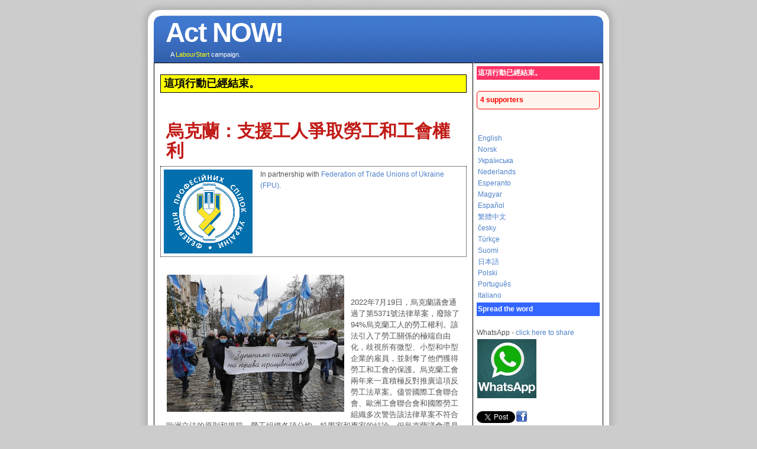

--- FILE ---
content_type: text/html
request_url: https://www.labourstartcampaigns.net/show_campaign.cgi?c=5156
body_size: 3464
content:
<!DOCTYPE html PUBLIC "-//W3C//DTD XHTML 1.0 Transitional//EN" "http://www.w3.org/TR/xhtml1/DTD/xhtml1-transitional.dtd"><html xmlns="http://www.w3.org/1999/xhtml" xml:lang="tc" lang="tc" dir="ltr">
<head>
<title>烏克蘭：支援工人爭取勞工和工會權利</title>
<link rel="stylesheet" type="text/css" media="screen and (min-width: 770px)" href="Refresh.css" />
<link rel="stylesheet" type="text/css" media="screen and (max-width: 770px)" href="alt.css" />
<meta name="description" content="Act NOW - online campaigns on LabourStart." />
<meta name="viewport" content="width=device-width, initial-scale=1">
<meta property="og:title" content="烏克蘭：支援工人爭取勞工和工會權利"/> 
<meta property="og:type" content="cause"/> 
<meta property="og:url" content="https://www.labourstartcampaigns.net/show_campaign.cgi?c=5156"/>
<meta property="og:site_name" content="LabourStart"/><meta property="og:description" content="Please support this LabourStart urgent action campaign and spread the word."/>

<meta property="og:image" content="https://www.labourstartcampaigns.net/images/5149.jpg"/> 
<meta property="fb:admins" content="513368389"/>
<meta name="twitter:card" content="summary">
<meta name="twitter:title" content="烏克蘭：支援工人爭取勞工和工會權利">
<meta name="twitter:description" content="Please support this LabourStart urgent action campaign and spread the word."><meta name="twitter:image" content="https://www.labourstartcampaigns.net/images/5149.jpg">
<script>window.twttr = (function(d, s, id) {
  var js, fjs = d.getElementsByTagName(s)[0],
    t = window.twttr || {};
  if (d.getElementById(id)) return t;
  js = d.createElement(s);
  js.id = id;
  js.src = "https://platform.twitter.com/widgets.js";
  fjs.parentNode.insertBefore(js, fjs);

  t._e = [];
  t.ready = function(f) {
    t._e.push(f);
  };

  return t;
}(document, "script", "twitter-wjs"));</script>
<meta http-equiv="content-type" content="text/html; charset=UTF-8" /><!-- Facebook Pixel Code -->
<script>
  !function(f,b,e,v,n,t,s)
  {if(f.fbq)return;n=f.fbq=function(){n.callMethod?
  n.callMethod.apply(n,arguments):n.queue.push(arguments)};
  if(!f._fbq)f._fbq=n;n.push=n;n.loaded=!0;n.version='2.0';
  n.queue=[];t=b.createElement(e);t.async=!0;
  t.src=v;s=b.getElementsByTagName(e)[0];
  s.parentNode.insertBefore(t,s)}(window, document,'script',
  'https://connect.facebook.net/en_US/fbevents.js');
  fbq('init', '698696926833431');
  fbq('track', 'PageView');
</script>
<noscript><img height="1" width="1" style="display:none"
  src="https://www.facebook.com/tr?id=698696926833431&ev=PageView&noscript=1"
/></noscript>
<!-- End Facebook Pixel Code -->
</head>
<body>
<div id="fb-root"></div>
<div id='wrap'>
		
		<!--header -->
		<div id='header'>			
				
			<h1 id='logo-text'>Act NOW!</h1><h2 id='slogan'><br />A <a href="http://www.labourstart.org"><span style="color:yellow">LabourStart</span></a> campaign.<br /></h2></div>
<div id='content-wrap'>
<div id='main'>
<br /><p style="border: 1px solid #000; padding: 5px; background-color: yellow; color: #000; font-weight: bold; font-size: large">這項行動已經結束。
</p><br /><br />
<h2 dir="ltr">烏克蘭：支援工人爭取勞工和工會權利</h2><div style="border: 1px #000 dotted; padding: 2px; background-color: #ffffff">

<table><tr valign="top"><td><img src="https://www.labourstartcampaigns.net/images/fpsulogo.png" /></td><td>In partnership with  <a href="https://fpsu.org.ua">Federation of Trade Unions of Ukraine (FPU)</a>.</td></tr></table>

</div><br />

<p style="font-size: 10pt; text-align=right; dir=ltr"><img src=https://www.labourstartcampaigns.net/images/5149.jpg hspace=5 align=left class="campaignphoto">&nbsp;<br />&nbsp;<br />
2022年7月19日，烏克蘭議會通過了第5371號法律草案，廢除了94%烏克蘭工人的勞工權利。該法引入了勞工關係的極端自由化，歧視所有微型、小型和中型企業的雇員，並剝奪了他們獲得勞工和工會的保護。烏克蘭工會兩年來一直積極反對推廣這項反勞工法草案。儘管國際工會聯合會、歐洲工會聯合會和國際勞工組織多次警告該法律草案不符合歐洲立法的原則和規範、勞工組織各項公約、科學家和專家的結論，但烏克蘭議會還是通過了該法律草案。通過這樣一項法律的後果之一將是大規模侵犯工人的權利，以及最有資格從事經濟活動的人口進一步離開烏克蘭。俄羅斯侵略者對烏克蘭人民發動的血腥戰爭使局勢複雜化。
</p>
<hr />
<form method="post" onsubmit="return validateForm()" name="form1" action="1x2017.cgi">

<br /><br />
你的訊息會被寄到以下電子信箱：
 <br /><span style="font-size: 8pt">Letter@apu.gov.ua, 1545@ukc.gov.ua, zsmfa@mfa.gov.ua, stefanchuk-r@rada.gov.ua, labourstart.fpsu@gmail.com</span><br /><br />
</td>
</tr>
</table>
</form>
</div>
<div id='sidebar'>

  <table style="background-color:#ff3366;color:#ffffff;font-weight:bold;width:100%">
  <tr>
  <td>這項行動已經結束。
</td>
  </tr>
  </table>
   <br /><div style="border: 1px solid red; font-weight: bold; color: red; border-radius: 5px; background-color: #FFF5EE; padding: 5px;">4 supporters</div><br /><br /><table style="color:#000;font-weight:normal;width:100%">
  <tr><td> <a href="https://www.labourstartcampaigns.net/show_campaign.cgi?c=5149">English</a> <br /><a href="https://www.labourstartcampaigns.net/show_campaign.cgi?c=5150">Norsk</a> <br /><a href="https://www.labourstartcampaigns.net/show_campaign.cgi?c=5151">Українська</a> <br /><a href="https://www.labourstartcampaigns.net/show_campaign.cgi?c=5152">Nederlands</a> <br /><a href="https://www.labourstartcampaigns.net/show_campaign.cgi?c=5153">Esperanto</a> <br /><a href="https://www.labourstartcampaigns.net/show_campaign.cgi?c=5154">Magyar</a> <br /><a href="https://www.labourstartcampaigns.net/show_campaign.cgi?c=5155">Español</a> <br /><a href="https://www.labourstartcampaigns.net/show_campaign.cgi?c=5156">繁體中文</a> <br /><a href="https://www.labourstartcampaigns.net/show_campaign.cgi?c=5157">česky</a> <br /><a href="https://www.labourstartcampaigns.net/show_campaign.cgi?c=5158">Türkçe</a> <br /><a href="https://www.labourstartcampaigns.net/show_campaign.cgi?c=5159">Suomi</a> <br /><a href="https://www.labourstartcampaigns.net/show_campaign.cgi?c=5160">日本語</a> <br /><a href="https://www.labourstartcampaigns.net/show_campaign.cgi?c=5161">Polski</a> <br /><a href="https://www.labourstartcampaigns.net/show_campaign.cgi?c=5162">Português</a> <br /><a href="https://www.labourstartcampaigns.net/show_campaign.cgi?c=5163">Italiano</a> <br /></td></tr></table>  
  <table style="background-color:#3366ff; color:#ffffff; font-weight:bold; width:100%">
  <tr><td>Spread the word</td></tr>
  </table>
  <br />
  WhatsApp - <a href="https://wa.me/?text=I support this LabourStart campaign - please join me: https://www.labourstartcampaigns.net/show_campaign.cgi?c=5156">click here to share<br /><img src="wa.jpg" width="100px"" /></a><br /><br /><a class="twitter-share-button" href="https://twitter.com/intent/tweet?text=烏克蘭：支援工人爭取勞工和工會權利">Tweet</a><a href="http://www.facebook.com/sharer.php?u=https://www.labourstartcampaigns.net/show_campaign.cgi?c=5156"><img src="https://www.labourstartcampaigns.net/fb.jpg" /></a><br /><br />  
  <table style="background-color:#3366ff; color:#ffffff; font-weight:bold; width:100%">
  <tr><td>欲知詳情？
</td></tr>
  </table>
  <table style="border: 1px dotted #3366ff;color:#000000;font-weight:normal;width:100%">
  <tr><td><a href="https://bit.ly/3bvL2AC">點擊此處以獲得這項行動的更多資訊
</a></td></tr>
  </table>
  <br />
  
  <table style="background-color:#3366ff; color:#ffffff; font-weight:bold; width:100%">
  <tr><td>這項行動的最新消息
</td></tr>
  </table>
  <table style="border: 1px dotted #3366ff;color:#000000;font-weight:normal;width:100%">
  <tr><td>
  <script type="text/javascript">
  // Popup window code
  function newPopup(url) {
  	popupWindow = window.open(url,'popUpWindow','height=256,width=512,left=50,top=50,resizable=yes,scrollbars=yes,toolbar=yes,menubar=no,location=no,directories=no,status=yes')
  }
  </script>
  <a href="JavaScript:newPopup('http://www.labourstart.org/news/campaignnews.php?c=5156');">Click here</a>

  
  </td>
  </tr>
  </table>
<br />
<table style="background-color:#3366ff;color:#ffffff;font-weight:bold;width:100%">
<tr>
<td>其他行動？
</td>
</tr>
</table>
<table style="border: 1px dotted #3366ff;color:#000000;font-weight:normal;width:100%">
<tr>
<td>
參加我們其他的線上抗議行動，請看<a href="http://www.labourstart.org/actnowen.shtml">進行中抗議行動網頁</a>.
<br /><br />
你可以從你工會的網站上收聽最新線上抗議行動的訊息 - <a ref="http://www.labourstart.org/actnowwire.shtml">點擊這裡</a>看看怎麼做。

</td>
</tr>
</table>

<br />
<table style="background-color:#3366ff;color:#ffffff;font-weight:bold;width:100%">
<tr>
<td>狀態</td>
</tr>
</table>
<table style="border: 1px dotted #3366ff;color:#000000;font-weight:normal;width:100%">
<tr>
<td>
繁體中文版行動開始於： 
<br />10-Aug-2022<br />

</td></tr></table>
</div>

</div>
<div id="footer">
<p style="font-size: 14pt; font-weight: bold; padding-top: 15px;"><a href="http://www.labourstart.org">LabourStart</a></p>
</div>
</div>
</body>
</html>


--- FILE ---
content_type: text/css
request_url: https://www.labourstartcampaigns.net/alt.css
body_size: 1206
content:
/* -------------------------------------------------

   AUTHOR           :   Erwin Aligam
   WEBSITE          :   http://www.styleshout.com/
   TEMPLATE NAME    :	Alt
   TEMPLATE CODE    :   S-0002
   VERSION          :   1.1
   LAST DATE MOD    :   January 21, 2010

---------------------------------------------------- */

/* -------------------------------------------------
   HTML ELEMENTS
---------------------------------------------------- */

/* top Elements */
* { margin: 0; padding: 0; outline: 0; }

body {
	background-color: #CCC;
	font: 12px/160% 'Lucida Grande', 'Lucida Sans Unicode', Geneva, Verdana, sans-serif;
	color: #555;
	text-align: left;
}

/* links */
a:link, a:visited {
	text-decoration: none;
	color: #4F82CB; 
	background: inherit;
}
a:hover {
	color: #4EBF37;
	background: inherit;
}

/* headers */
h1, h2, h3 {
	font-family: Tahoma, Verdana, 'Trebuchet MS', Sans-serif;
	font-weight: Bold; 		
}
h1 {
	font-size: 120%;	
}
h2 {
	font-size: 200%;
	color: #C11B17;
	line-height: 110%;
}
h3 {
	font-size: 110%;
	color: #666666; 
}

/* images */
img {
	background: #ffffff;
    border: 1px solid #ffffff;
	padding-right: 10px;
}

img.partnerlogo {display: none;}

img.campaignphoto {display: none;}

img.float-right {
  margin: 5px 0px 10px 10px;  
}
img.float-left {
  margin: 5px 10px 10px 0px;
}

h1, h2, h3, p {
	padding: 10px;		
	margin: 0;
}
ul, ol {
	margin: 5px 20px;
	padding: 0 20px;
	color: #88ac0b;	
}
ul span, ol span {
	color: #000000;
}

code {
  margin: 5px 0;
  padding: 15px;
  text-align: left;
  display: block;
  overflow: auto;  
  font: 500 1em/1.5em 'Lucida Console', 'courier new', monospace ;
  /* white-space: pre; */
  background: #FAFAFA;
  border: 1px solid #f2f2f2;  
}
acronym {
  cursor: help;
  border-bottom: 1px solid #000;
}
blockquote {
	margin: 10px;
 	padding: 10px 10px 10px 28px;
    border: 1px solid #f2f2f2;
  	background: #FAFAFA url(quote.gif) no-repeat 5px 10px;
}

/* form elements */
form {
	
	border: 1px solid #f2f2f2; 
	background-color: #fafafa; 
}
label {
	display:block;
	font-weight:bold;
	margin:5px 0;
}
input {
	padding:4px 5px;
	border:1px solid #000;
	font: normal 1em 'Lucida Grande', 'Lucida Sans Unicode', Geneva, Verdana, sans-serif;
	color:#000;
}
textarea {
	padding: 4px 5px;
	font: normal 1em 'Lucida Grande', 'Lucida Sans Unicode', Geneva, Verdana, sans-serif;
	border:1px solid #000;
	height:100px;
	display:block;
	color:#000;
}
input.button { 
	margin: 0; 
	font: bolder 12px Arial, Sans-serif; 
	border: 1px solid #FFF; 
	padding: 0px;
	background: #FFF;
	color: #88ac0b;
}

/* search */
form.search {
	position: absolute;
	top: 35px; right: 25px;
	background: transparent;
	border: none;	
}	
form.search input.textbox {
	margin: 0; padding: 1px 2px;
	background: #FFF;
	color: #333; 
}
form.search input.button {
	background: #CCC url(headerbg.gif) repeat-x;
	color: #333;
	border: none;
    padding: 2px 5px;
	width: 70px; height: 21px;
}

/* ----------------------------------------------
   LAYOUT
------------------------------------------------- */
#wrap {
	background: #ffffff;
	margin: 0 auto;
	text-align: left;
	
}
#content-wrap {
	clear: both;
	padding: 0; 
	margin: 0 auto;
	text-align: left;	
}

header {
	display: none;	
}

header h1 {
	display: none;	
}

header h2 {
	display: none;	
}

.logo-text {
	display: none;	
}

.slogan {
	display: none;	
}

#logo-text {
	display: none;	
}

#slogan {
	display: none;	
}

/* Main Column */



#main {
	float: left;
	background-color: #ffffff;
	padding-left: 10px;
	padding-right: 10px;
	border: solid #000 1px;
}


.post-footer {
	background-color: #FAFAFA;
	padding: 5px; margin: 20px 10px 0 10px;
	border: 1px solid #f2f2f2;
	font-size: .9em;
}
.post-footer .date {
	background: url(clock.gif) no-repeat left center;
	padding-left: 20px; margin: 0 10px 0 5px;
}
.post-footer .comments {
	background: url(comment.gif) no-repeat left center;
	padding-left: 20px; margin: 0 10px 0 5px;
}
.post-footer .readmore {
	background: url(page.gif) no-repeat left center;
	padding-left: 20px; margin: 0 10px 0 5px;
}

/* Sidebar */	
#sidebar {
	float: none;
	
	
}	


/* Footer */	
#footer {
	color: #666666;
	clear: both;
	height: 55px;
	text-align: center;	
	font-size: .9em;
}
#footer a { text-decoration: none; }

/* alignment classes */
.float-left  { float: left; }
.float-right { float: right; }
.align-left  { text-align: left; }
.align-right { text-align: right; }

/* display and additional classes */
.clear { clear: both; }
.gray { color: #CCC; }